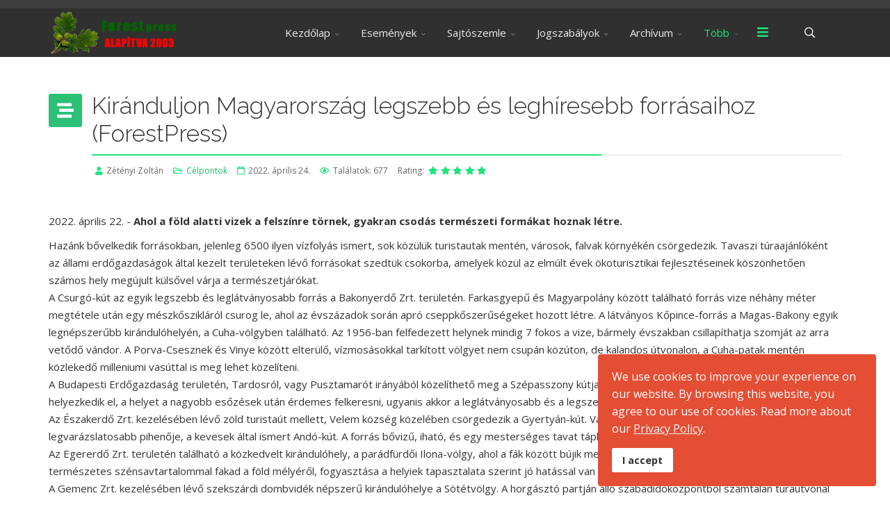

--- FILE ---
content_type: text/html; charset=utf-8
request_url: http://forestpress.hu/hu2/index.php/more/szabadido/kiranduloknak/celpontok/36985-kiranduljon-magyarorszag-legszebb-es-leghiresebb-forrasaihoz-forestpress
body_size: 13026
content:
<!DOCTYPE html>
<html prefix="og: http://ogp.me/ns#" xmlns="http://www.w3.org/1999/xhtml" xml:lang="hu-hu" lang="hu-hu" dir="ltr">
        <head>
        <meta http-equiv="X-UA-Compatible" content="IE=edge">
        <meta name="viewport" content="width=device-width, initial-scale=1">
                <!-- head -->
        <base href="http://forestpress.hu/hu2/index.php/more/szabadido/kiranduloknak/celpontok/36985-kiranduljon-magyarorszag-legszebb-es-leghiresebb-forrasaihoz-forestpress" />
	<meta http-equiv="content-type" content="text/html; charset=utf-8" />
	<meta name="author" content="Zétényi Zoltán" />
	<title>Kiránduljon Magyarország legszebb és leghíresebb forrásaihoz (ForestPress)</title>
	<link href="/hu2/templates/flex/images/favicon.ico" rel="shortcut icon" type="image/vnd.microsoft.icon" />
	<link href="http://forestpress.hu/hu2/index.php/component/search/?Itemid=744&amp;catid=112&amp;id=36985&amp;format=opensearch" rel="search" title="Keresés Forespress" type="application/opensearchdescription+xml" />
	<link href="https://cdn.jsdelivr.net/npm/simple-line-icons@2.4.1/css/simple-line-icons.css" rel="stylesheet" type="text/css" />
	<link href="/hu2/components/com_k2/css/k2.css?v=2.10.3&b=20200429" rel="stylesheet" type="text/css" />
	<link href="/hu2/components/com_jcomments/tpl/default/style.css?v=3002" rel="stylesheet" type="text/css" />
	<link href="//fonts.googleapis.com/css?family=Open+Sans:300,300italic,regular,italic,600,600italic,700,700italic,800,800italic&amp;subset=latin,latin-ext" rel="stylesheet" type="text/css" />
	<link href="//fonts.googleapis.com/css?family=Raleway:100,100italic,200,200italic,300,300italic,regular,italic,500,500italic,600,600italic,700,700italic,800,800italic,900,900italic&amp;subset=latin" rel="stylesheet" type="text/css" />
	<link href="/hu2/templates/flex/css/bootstrap.min.css" rel="stylesheet" type="text/css" />
	<link href="/hu2/templates/flex/css/font-awesome.min.css" rel="stylesheet" type="text/css" />
	<link href="/hu2/templates/flex/css/fa-v4-shims.css" rel="stylesheet" type="text/css" />
	<link href="/hu2/templates/flex/css/legacy.css" rel="stylesheet" type="text/css" />
	<link href="/hu2/templates/flex/css/template.css" rel="stylesheet" type="text/css" />
	<link href="/hu2/templates/flex/css/presets/preset5.css" rel="stylesheet" type="text/css" class="preset" />
	<link href="/hu2/plugins/system/spcookieconsent/assets/css/style.css" rel="stylesheet" type="text/css" />
	<style type="text/css">
body.site {background-color:#ffffff;}body{font-family:Open Sans, sans-serif; font-size:15px; font-weight:normal; }h1{font-family:Raleway, sans-serif; font-size:40px; font-weight:200; }h2{font-family:Raleway, sans-serif; font-size:33px; font-weight:300; }h3{font-family:Raleway, sans-serif; font-size:27px; font-weight:normal; }h4{font-family:Raleway, sans-serif; font-size:23px; font-weight:normal; }h5{font-family:Raleway, sans-serif; font-size:20px; font-weight:500; }h6{font-family:Raleway, sans-serif; font-size:17px; font-weight:600; }.sp-megamenu-parent{font-family:Open Sans, sans-serif; font-size:15px; font-weight:normal; }#sp-top-bar{ background-color:#3d3d3d;color:#d4d4d4;padding:5px 0 4px; }#sp-top-bar a{color:#b3b3b3;}#sp-top-bar a:hover{color:#d1d1d1;}#sp-header{ background-color:#303030;color:#f0f0f0; }#sp-header a{color:#ededed;}#sp-header a:hover{color:#ffffff;}#sp-footer{ background-color:#363839;color:#b0b0b0; }#sp-footer a{color:#d6d6d6;}#sp-footer a:hover{color:#f0f0f0;}.offcanvas-menu{}.offcanvas-menu ul li a{color: }.offcanvas-menu .offcanvas-inner .search input.inputbox{border-color: }#sp-header .top-search-wrapper .icon-top-wrapper,#sp-header .top-search-wrapper .icon-top-wrapper >i:before,.sp-megamenu-wrapper > .sp-megamenu-parent >li >a,.sp-megamenu-wrapper #offcanvas-toggler,#sp-header .modal-login-wrapper span,#sp-header .ap-my-account i.pe-7s-user,#sp-header .ap-my-account .info-text,#sp-header .mod-languages,#sp-header .logo,#cart-menu,#cd-menu-trigger,.cd-cart,.cd-cart > i{height:70px;line-height:70px;}.total_products{top:calc(70px / 2 - 22px);}#sp-header,.transparent-wrapper{height:70px;}.transparent,.sticky-top{}#sp-header #sp-menu .sp-megamenu-parent >li >a,#sp-header #sp-menu .sp-megamenu-parent li .sp-dropdown >li >a,#sp-header .top-search-wrapper .icon-top-wrapper i,#sp-header #cd-menu-trigger i,#sp-header .cd-cart i,#sp-header .top-search-wrapper{}#sp-header #sp-menu .sp-dropdown .sp-dropdown-inner{}#sp-header #sp-menu .sp-dropdown .sp-dropdown-inner li.sp-menu-item >a,#sp-header #sp-menu .sp-dropdown .sp-dropdown-inner li.sp-menu-item.separator >a,#sp-header #sp-menu .sp-dropdown .sp-dropdown-inner li.sp-menu-item.separator >a:hover,#sp-header .sp-module-content ul li a,#sp-header .vm-menu .vm-title{}.sticky .logo,.sticky #cart-menu,.sticky #cd-menu-trigger,.sticky .cd-cart,.sticky .cd-cart >i,.sticky .menu-is-open >i,#sp-header.sticky .modal-login-wrapper span,#sp-header.sticky .ap-my-account i.pe-7s-user,#sp-header.sticky .ap-my-account .info-text,#sp-header.sticky .mod-languages,#sp-header.sticky .top-search-wrapper .icon-top-wrapper,#sp-header.sticky .top-search-wrapper .icon-top-wrapper >i:before,.sticky .sp-megamenu-wrapper > .sp-megamenu-parent >li >a,.sticky .sp-megamenu-wrapper #offcanvas-toggler,.sticky #sp-logo a.logo{ height:70px;line-height:70px; } .sticky .total_products{top: calc(70px / 2 - 22px);} .sticky .sticky__wrapper{background:#69a42f; height:70px; -webkit-animation-name:fade-in-down;animation-name:fade-in-down;}.sticky .sticky__wrapper .sp-sticky-logo {height:70px;}.sticky.onepage .sticky__wrapper,.sticky.white .sticky__wrapper,.sticky.transparent .sticky__wrapper{background:#69a42f;} #sp-header.sticky #sp-menu .sp-megamenu-wrapper .sp-megamenu-parent >li >a,#sp-header.sticky .top-search-wrapper,#sp-header.sticky .top-search-wrapper .icon-top-wrapper i,#sp-header.sticky #cd-menu-trigger i,#sp-header.sticky .cd-cart i{;}#sp-header.sticky #sp-menu .sp-megamenu-wrapper .sp-megamenu-parent >li.active>a,#sp-header.sticky #sp-menu .sp-megamenu-wrapper .sp-megamenu-parent >li.current-item>a,#sp-header.sticky #sp-menu .sp-megamenu-wrapper .sp-megamenu-parent >li.sp-has-child.active>a,.sticky #offcanvas-toggler >i,.sticky #offcanvas-toggler >i:hover{color:;} #sp-cookie-consent {background-color: #e34e35; color: #ffffff; }#sp-cookie-consent a, #sp-cookie-consent a:hover, #sp-cookie-consent a:focus, #sp-cookie-consent a:active {color: #f5f5f5; }#sp-cookie-consent .sp-cookie-allow {background-color: #ffffff; color: #333333;}#sp-cookie-consent .sp-cookie-allow:hover, #sp-cookie-consent .sp-cookie-allow:active, #sp-cookie-consent .sp-cookie-allow:focus {color: #333333;}
	</style>
	<script src="/hu2/media/jui/js/jquery.min.js?6766840c9603ac694c635347b6303c7f" type="text/javascript"></script>
	<script src="/hu2/media/jui/js/jquery-noconflict.js?6766840c9603ac694c635347b6303c7f" type="text/javascript"></script>
	<script src="/hu2/media/jui/js/jquery-migrate.min.js?6766840c9603ac694c635347b6303c7f" type="text/javascript"></script>
	<script src="/hu2/media/k2/assets/js/k2.frontend.js?v=2.10.3&b=20200429&sitepath=/hu2/" type="text/javascript"></script>
	<script src="/hu2/templates/flex/js/bootstrap.min.js" type="text/javascript"></script>
	<script src="/hu2/templates/flex/js/SmoothScroll-1.4.9.js" type="text/javascript"></script>
	<script src="/hu2/templates/flex/js/jquery.easing.min.js" type="text/javascript"></script>
	<script src="/hu2/templates/flex/js/main.js" type="text/javascript"></script>
	<script src="/hu2/plugins/system/spcookieconsent/assets/js/script.js" type="text/javascript"></script>
	<script type="text/javascript">
var sp_preloader = "1";var sp_offanimation = "default";var stickyHeaderVar = "1";var stickyHeaderAppearPoint = 250;
	</script>
	<meta property="og:url" content="http://forestpress.hu/hu2/index.php/more/szabadido/kiranduloknak/celpontok/36985-kiranduljon-magyarorszag-legszebb-es-leghiresebb-forrasaihoz-forestpress" />
	<meta property="og:type" content="article" />
	<meta property="og:title" content="Kiránduljon Magyarország legszebb és leghíresebb forrásaihoz (ForestPress)" />
	<meta property="og:description" content="2022. április 22. - Ahol a föld alatti vizek a felszínre törnek, gyakran csodás természeti formákat hoznak létre." />

                    </head>
    <body class="site com-content view-article no-layout no-task itemid-744 hu-hu ltr sticky-header layout-fluid off-canvas-menu-init">
    
    	        <div class="body-wrapper off-canvas-menu-wrap">
            <div class="body-innerwrapper body_innerwrapper_overflow">
    			<div class="sp-pre-loader"><div class="sp-loader-circle"></div></div><section id="sp-top-bar"><div class="container"><div class="row"><div id="sp-top1" class="col-xs-12 col-sm-6 col-md-4"><div class="sp-column mobile-centered"></div></div><div id="sp-top2" class="col-xs-12 col-sm-6 col-md-8"><div class="sp-column pull-right mobile-centered"></div></div></div></div></section><header id="sp-header" class="flex"><div class="container"><div class="row"><div id="sp-logo" class="col-xs-10 col-sm-10 col-md-3"><div class="sp-column"><a class="logo" href="/hu2/"><img class="sp-default-logo hidden-xs has-sticky-logo" src="/hu2/images/banners/logo_hu2.png" alt="Forespress"><img class="sp-sticky-logo hidden-xs" src="/hu2/images/headers/Headers-images/logo_hu2.png" alt="Forespress"><img class="sp-default-logo visible-xs-block has-sticky-logo" src="/hu2/images/banners/logo_hu2.png" alt="Forespress"></a></div></div><div id="sp-menu" class="col-xs-1 col-sm-1 col-md-8"><div class="sp-column">			<div class="sp-megamenu-wrapper">
				<a id="offcanvas-toggler" href="#" aria-label="Menu"><i class="fas fa-bars" aria-hidden="true" title="Menu"></i></a>
				<ul class="sp-megamenu-parent menu-fade-down-fade-up hidden-sm hidden-xs"><li class="sp-menu-item sp-has-child"><a  href="/hu2/index.php"  >Kezdőlap</a><div class="sp-dropdown sp-dropdown-main sp-menu-right" style="width: 240px;"><div class="sp-dropdown-inner"><ul class="sp-dropdown-items"><li class="sp-menu-item"><a  href="/hu2/index.php/home/dzsungel"  >Dzsungel</a></li><li class="sp-menu-item"><a  href="/hu2/index.php/home/contact-form"  >Írjon nekünk</a></li><li class="sp-menu-item"><a  href="/hu2/index.php/home/impressum"  >Impresszum</a></li><li class="sp-menu-item"><a  href="/hu2/index.php/home/sajtoszoba"  >Sajtószoba</a></li><li class="sp-menu-item"><a  href="/hu2/index.php/home/allati"  >Állati</a></li><li class="sp-menu-item"><a  href="/hu2/index.php/home/hangtar"  >Hangtár</a></li><li class="sp-menu-item"><a  href="/hu2/index.php/home/korlatozasok"  >Korlátozások</a></li><li class="sp-menu-item"><a  href="/hu2/index.php/home/kutya"  >Kutya</a></li><li class="sp-menu-item"><a  href="/hu2/index.php/home/nem-fatermek"  >Nem fatermék</a></li><li class="sp-menu-item"><a  href="/hu2/index.php/home/videotar"  >Videótár</a></li></ul></div></div></li><li class="sp-menu-item sp-has-child"><a  href="javascript:void(0);"  >Események</a><div class="sp-dropdown sp-dropdown-main sp-menu-right" style="width: 240px;"><div class="sp-dropdown-inner"><ul class="sp-dropdown-items"><li class="sp-menu-item"><a  href="/hu2/index.php/esemeny/esemenyek"  >Események</a></li><li class="sp-menu-item"><a  href="/hu2/index.php/esemeny/header-adspace"  >Kisvasutak napjai</a></li><li class="sp-menu-item"><a  href="/hu2/index.php/esemeny/kronika"  >Krónika</a></li><li class="sp-menu-item"><a  href="/hu2/index.php/esemeny/nemzeti-parkok-programjai"  >Nemzeti Parkok programjai </a></li><li class="sp-menu-item"><a  href="/hu2/index.php/esemeny/sport"  >Sport</a></li><li class="sp-menu-item"><a  href="/hu2/index.php/esemeny/vadasznapok"  >Vadásznapok</a></li></ul></div></div></li><li class="sp-menu-item sp-has-child"><a  href="javascript:void(0);"  >Sajtószemle</a><div class="sp-dropdown sp-dropdown-main sp-menu-right" style="width: 240px;"><div class="sp-dropdown-inner"><ul class="sp-dropdown-items"><li class="sp-menu-item"><a  href="/hu2/index.php/sajtoszemle/napilapok-mod"  >Napilapok</a></li><li class="sp-menu-item"><a  href="/hu2/index.php/sajtoszemle/hetilapok"  >Hetilapok</a></li><li class="sp-menu-item"><a  href="/hu2/index.php/sajtoszemle/havilapok"  >Havilapok</a></li><li class="sp-menu-item sp-has-child"><a  href="/hu2/index.php/sajtoszemle/televizio"  >Televízió</a><div class="sp-dropdown sp-dropdown-sub sp-menu-right" style="width: 240px;"><div class="sp-dropdown-inner"><ul class="sp-dropdown-items"><li class="sp-menu-item"><a  href="/hu2/index.php/sajtoszemle/televizio/videok"  >Videók</a></li></ul></div></div></li><li class="sp-menu-item sp-has-child"><a  href="/hu2/index.php/sajtoszemle/radio"  >Rádió</a><div class="sp-dropdown sp-dropdown-sub sp-menu-right" style="width: 240px;"><div class="sp-dropdown-inner"><ul class="sp-dropdown-items"><li class="sp-menu-item"><a  href="/hu2/index.php/sajtoszemle/radio/felvetelek"  >Felvételek</a></li><li class="sp-menu-item"><a  href="/hu2/index.php/sajtoszemle/radio/az-erdo-hangjai"  >Az erdő hangjai</a></li></ul></div></div></li><li class="sp-menu-item"><a  href="/hu2/index.php/sajtoszemle/hirportalok"  >Hírportálok</a></li></ul></div></div></li><li class="sp-menu-item sp-has-child separator"><a  href="javascript:void(0);"  >Jogszabályok</a><div class="sp-dropdown sp-dropdown-main sp-menu-center" style="width: 240px;left: -120px;"><div class="sp-dropdown-inner"><ul class="sp-dropdown-items"><li class="sp-menu-item"><a  href="/hu2/index.php/jogszabalyok/jogszabaly-erdeszet"  >Erdészet</a></li><li class="sp-menu-item"><a  href="/hu2/index.php/jogszabalyok/termeszetvedelem"  >Természetvédelem</a></li><li class="sp-menu-item"><a  href="/hu2/index.php/jogszabalyok/vadaszat"  >Vadászat</a></li></ul></div></div></li><li class="sp-menu-item sp-has-child separator"><a  href="javascript:void(0);"  >Archívum</a><div class="sp-dropdown sp-dropdown-main sp-menu-center" style="width: 240px;left: -120px;"><div class="sp-dropdown-inner"><ul class="sp-dropdown-items"><li class="sp-menu-item"><a  href="/hu2/index.php/archivum/magyarorszag-erdoallomanyai"  >Magyarország erdőállományai</a></li><li class="sp-menu-item sp-has-child"><a  href="javascript:void(0);"  >Dokumentumok</a><div class="sp-dropdown sp-dropdown-sub sp-menu-right" style="width: 240px;"><div class="sp-dropdown-inner"><ul class="sp-dropdown-items"><li class="sp-menu-item"><a  href="/hu2/index.php/archivum/dokumentumok/archivum-erdeszet"  >Erdészet</a></li><li class="sp-menu-item"><a  href="/hu2/index.php/archivum/dokumentumok/archivum-faipar"  >Faipar</a></li><li class="sp-menu-item"><a  href="/hu2/index.php/archivum/dokumentumok/archivum-termeszetvedelem"  >Természetvédelem</a></li></ul></div></div></li><li class="sp-menu-item"><a  href="/hu2/index.php/archivum/archivum-vadaszat"  >Vadászat</a></li><li class="sp-menu-item"><a  href="/hu2/index.php/archivum/archivum-kiadvanyok"  >Kiadványok</a></li><li class="sp-menu-item sp-has-child"><a  href="javascript:void(0);"  >Sajtó</a><div class="sp-dropdown sp-dropdown-sub sp-menu-right" style="width: 240px;"><div class="sp-dropdown-inner"><ul class="sp-dropdown-items"><li class="sp-menu-item sp-has-child"><a  href="javascript:void(0);"  >1994</a><div class="sp-dropdown sp-dropdown-sub sp-menu-right" style="width: 240px;"><div class="sp-dropdown-inner"><ul class="sp-dropdown-items"><li class="sp-menu-item"><a  href="/hu2/index.php/archivum/archivum-sajto/archivum-sajto-1994/archivum-sajto-1994-hetilapok"  >Hetilapok</a></li></ul></div></div></li><li class="sp-menu-item sp-has-child"><a  href="javascript:void(0);"  >1995</a><div class="sp-dropdown sp-dropdown-sub sp-menu-right" style="width: 240px;"><div class="sp-dropdown-inner"><ul class="sp-dropdown-items"><li class="sp-menu-item"><a  href="/hu2/index.php/archivum/archivum-sajto/archivum-sajto-1995/archivum-sajto-1995-hetilapok"  >Hetilapok</a></li></ul></div></div></li><li class="sp-menu-item sp-has-child"><a  href="javascript:void(0);"  >1996</a><div class="sp-dropdown sp-dropdown-sub sp-menu-right" style="width: 240px;"><div class="sp-dropdown-inner"><ul class="sp-dropdown-items"><li class="sp-menu-item"><a  href="/hu2/index.php/archivum/archivum-sajto/archivum-sajto-1996/archivum-sajto-1996-napilapok"  >Napilapok</a></li></ul></div></div></li><li class="sp-menu-item sp-has-child"><a  href="javascript:void(0);"  >1997</a><div class="sp-dropdown sp-dropdown-sub sp-menu-right" style="width: 240px;"><div class="sp-dropdown-inner"><ul class="sp-dropdown-items"><li class="sp-menu-item"><a  href="/hu2/index.php/archivum/archivum-sajto/archivum-sajto-1997/archivum-sajto-1997-havilapok"  >Havilapok</a></li></ul></div></div></li><li class="sp-menu-item sp-has-child"><a  href="javascript:void(0);"  >1998</a><div class="sp-dropdown sp-dropdown-sub sp-menu-right" style="width: 240px;"><div class="sp-dropdown-inner"><ul class="sp-dropdown-items"><li class="sp-menu-item"><a  href="/hu2/index.php/archivum/archivum-sajto/archivum-sajto-1998/archivum-sajto-1998-napilapok"  >Napilapok</a></li></ul></div></div></li><li class="sp-menu-item sp-has-child"><a  href="javascript:void(0);"  >1999</a><div class="sp-dropdown sp-dropdown-sub sp-menu-right" style="width: 240px;"><div class="sp-dropdown-inner"><ul class="sp-dropdown-items"><li class="sp-menu-item"><a  href="/hu2/index.php/archivum/archivum-sajto/archivum-sajto-1999/archivum-sajto-1999-napilapok"  >Napilapok</a></li><li class="sp-menu-item"><a  href="/hu2/index.php/archivum/archivum-sajto/archivum-sajto-1999/archivum-sajto-1999-hetilapok"  >Hetilapok</a></li></ul></div></div></li><li class="sp-menu-item sp-has-child"><a  href="javascript:void(0);"  >2000</a><div class="sp-dropdown sp-dropdown-sub sp-menu-right" style="width: 240px;"><div class="sp-dropdown-inner"><ul class="sp-dropdown-items"><li class="sp-menu-item"><a  href="/hu2/index.php/archivum/archivum-sajto/archivum-sajto-2000/archivum-sajto-2000-napilapok"  >Napilapok</a></li><li class="sp-menu-item"><a  href="/hu2/index.php/archivum/archivum-sajto/archivum-sajto-2000/archivum-sajto-2000-hetilapok"  >Hetilapok</a></li></ul></div></div></li><li class="sp-menu-item sp-has-child"><a  href="javascript:void(0);"  >2001</a><div class="sp-dropdown sp-dropdown-sub sp-menu-right" style="width: 240px;"><div class="sp-dropdown-inner"><ul class="sp-dropdown-items"><li class="sp-menu-item"><a  href="/hu2/index.php/archivum/archivum-sajto/archivum-sajto-2001/archivum-sajto-2001-napilapok"  >Napilapok</a></li><li class="sp-menu-item"><a  href="/hu2/index.php/archivum/archivum-sajto/archivum-sajto-2001/archivum-sajto-2001-hetilapok"  >Hetilapok</a></li><li class="sp-menu-item"><a  href="/hu2/index.php/archivum/archivum-sajto/archivum-sajto-2001/archivum-sajto-2001-havilapok"  >Havilapok</a></li><li class="sp-menu-item"><a  href="/hu2/index.php/archivum/archivum-sajto/archivum-sajto-2001/archivum-sajto-2001-elektronikus"  >Elektronikus</a></li></ul></div></div></li><li class="sp-menu-item sp-has-child"><a  href="javascript:void(0);"  >2002</a><div class="sp-dropdown sp-dropdown-sub sp-menu-right" style="width: 240px;"><div class="sp-dropdown-inner"><ul class="sp-dropdown-items"><li class="sp-menu-item"><a  href="/hu2/index.php/archivum/archivum-sajto/archivum-sajto-2002/archivum-sajto-2002-napilapok"  >Napilapok</a></li><li class="sp-menu-item"><a  href="/hu2/index.php/archivum/archivum-sajto/archivum-sajto-2002/archivum-sajto-2002-hetilapok"  >Hetilapok</a></li></ul></div></div></li><li class="sp-menu-item sp-has-child"><a  href="javascript:void(0);"  >2003</a><div class="sp-dropdown sp-dropdown-sub sp-menu-right" style="width: 240px;"><div class="sp-dropdown-inner"><ul class="sp-dropdown-items"><li class="sp-menu-item"><a  href="/hu2/index.php/archivum/archivum-sajto/archivum-sajto-2003/archivum-sajto-2003-napilapok"  >Napilapok</a></li><li class="sp-menu-item"><a  href="/hu2/index.php/archivum/archivum-sajto/archivum-sajto-2003/archivum-sajto-2003-havilapok"  >Havilapok</a></li></ul></div></div></li></ul></div></div></li></ul></div></div></li><li class="sp-menu-item sp-has-child active"><a  href="javascript:void(0);"  >Több</a><div class="sp-dropdown sp-dropdown-main sp-menu-right" style="width: 240px;"><div class="sp-dropdown-inner"><ul class="sp-dropdown-items"><li class="sp-menu-item sp-has-child"><a  href="/hu2/index.php/more/erdekessegek"  >Érdekességek</a><div class="sp-dropdown sp-dropdown-sub sp-menu-right" style="width: 240px;left: -240px;"><div class="sp-dropdown-inner"><ul class="sp-dropdown-items"><li class="sp-menu-item"><a  href="/hu2/index.php/more/erdekessegek/ki-kicsoda"  >Ki kicsoda</a></li><li class="sp-menu-item"><a  href="/hu2/index.php/more/erdekessegek/ev-faja"  >Év fája</a></li><li class="sp-menu-item"><a  href="/hu2/index.php/more/erdekessegek/muzeumok"  >Múzeumok</a></li><li class="sp-menu-item sp-has-child"><a  href="javascript:void(0);"  >Kutatás</a><div class="sp-dropdown sp-dropdown-sub sp-menu-right" style="width: 240px;left: -240px;"><div class="sp-dropdown-inner"><ul class="sp-dropdown-items"><li class="sp-menu-item"><a  href="/hu2/index.php/more/erdekessegek/erdekessegek-kutatas/erdekessegek-kutatas-erdeszet"  >Erdészet</a></li><li class="sp-menu-item"><a  href="/hu2/index.php/more/erdekessegek/erdekessegek-kutatas/erdekessegek-kutatas-vadaszat"  >Vadászat</a></li><li class="sp-menu-item"><a  href="/hu2/index.php/more/erdekessegek/erdekessegek-kutatas/erdekessegek-kutatas-faipar"  >Faipar</a></li><li class="sp-menu-item"><a  href="/hu2/index.php/more/erdekessegek/erdekessegek-kutatas/erdekessegek-kutatas-termeszetvedelem"  >Természetvédelem</a></li></ul></div></div></li></ul></div></div></li><li class="sp-menu-item sp-has-child"><a  href="javascript:void(0);"  >Erdei Iskolák</a><div class="sp-dropdown sp-dropdown-sub sp-menu-right" style="width: 240px;left: -240px;"><div class="sp-dropdown-inner"><ul class="sp-dropdown-items"><li class="sp-menu-item"><a  href="/hu2/index.php/more/erdei-iskolak/erdei-iskolak-alfold"  >Alföld</a></li><li class="sp-menu-item"><a  href="/hu2/index.php/more/erdei-iskolak/erdei-iskolak-dokumentumok"  >Dokumentumok</a></li><li class="sp-menu-item"><a  href="/hu2/index.php/more/erdei-iskolak/erdei-iskolak-dunantul"  >Dunántúl</a></li><li class="sp-menu-item"><a  href="/hu2/index.php/more/erdei-iskolak/erdei-iskolak-eszaki-kozephegyseg"  >Északi-középhegység</a></li><li class="sp-menu-item"><a  href="/hu2/index.php/more/erdei-iskolak/erdei-iskolak-kiadvanyok"  >Kiadványok</a></li><li class="sp-menu-item"><a  href="/hu2/index.php/more/erdei-iskolak/erdei-iskolak-rendezvenyek"  >Rendezvények</a></li></ul></div></div></li><li class="sp-menu-item sp-has-child"><a  href="javascript:void(0);"  >Erdei vasutak</a><div class="sp-dropdown sp-dropdown-sub sp-menu-right" style="width: 240px;left: -240px;"><div class="sp-dropdown-inner"><ul class="sp-dropdown-items"><li class="sp-menu-item"><a  href="/hu2/index.php/more/erdei-vasutak/erdei-vasutak-dokumentumok"  >Dokumentumok</a></li><li class="sp-menu-item"><a  href="/hu2/index.php/more/erdei-vasutak/hataron-tuli-erdei-vasutak"  >Határon túli erdei vasutak</a></li><li class="sp-menu-item"><a  href="/hu2/index.php/more/erdei-vasutak/hazai-erdei-vasutak"  >Hazai erdei vasutak</a></li><li class="sp-menu-item"><a  href="/hu2/index.php/more/erdei-vasutak/erdei-vasutak-kiadvanyok"  >Kiadványok</a></li><li class="sp-menu-item"><a  href="/hu2/index.php/more/erdei-vasutak/menetrend"  >Menetrend</a></li><li class="sp-menu-item"><a  href="/hu2/index.php/more/erdei-vasutak/erdei-vasutak-rendezvenyek"  >Rendezvények</a></li></ul></div></div></li><li class="sp-menu-item sp-has-child active"><a  href="javascript:void(0);"  >Szabadidő</a><div class="sp-dropdown sp-dropdown-sub sp-menu-right" style="width: 240px;left: -240px;"><div class="sp-dropdown-inner"><ul class="sp-dropdown-items"><li class="sp-menu-item sp-has-child"><a  href="javascript:void(0);"  >Művészet</a><div class="sp-dropdown sp-dropdown-sub sp-menu-right" style="width: 240px;left: -240px;"><div class="sp-dropdown-inner"><ul class="sp-dropdown-items"><li class="sp-menu-item"><a  href="/hu2/index.php/more/szabadido/muveszet/kepzomuveszet"  >Képzőművészet</a></li><li class="sp-menu-item"><a  href="/hu2/index.php/more/szabadido/muveszet/foto-film"  >Fotó, film</a></li><li class="sp-menu-item sp-has-child"><a  href="javascript:void(0);"  >Próza</a><div class="sp-dropdown sp-dropdown-sub sp-menu-right" style="width: 240px;"><div class="sp-dropdown-inner"><ul class="sp-dropdown-items"><li class="sp-menu-item"><a  href="/hu2/index.php/more/szabadido/muveszet/proza/aponyus"  >Aponyus</a></li><li class="sp-menu-item"><a  href="/hu2/index.php/more/szabadido/muveszet/proza/fekete-istvan"  >Fekete István</a></li><li class="sp-menu-item"><a  href="/hu2/index.php/more/szabadido/muveszet/proza/sylvester-lajos"  >Sylvester Lajos</a></li><li class="sp-menu-item"><a  href="/hu2/index.php/more/szabadido/muveszet/proza/egyeb"  >Egyéb</a></li></ul></div></div></li><li class="sp-menu-item sp-has-child"><a  href="javascript:void(0);"  >Vers</a><div class="sp-dropdown sp-dropdown-sub sp-menu-right" style="width: 240px;"><div class="sp-dropdown-inner"><ul class="sp-dropdown-items"><li class="sp-menu-item"><a  href="/hu2/index.php/more/szabadido/muveszet/vers/aprily-lajos"  >Áprily Lajos</a></li><li class="sp-menu-item"><a  href="/hu2/index.php/more/szabadido/muveszet/vers/jozsef-attila"  >József Attila</a></li><li class="sp-menu-item"><a  href="/hu2/index.php/more/szabadido/muveszet/vers/szabo-lorinc"  >Szabó Lőrinc</a></li><li class="sp-menu-item"><a  href="/hu2/index.php/more/szabadido/muveszet/vers/remenyik-sandor"  >Reményik Sándor</a></li><li class="sp-menu-item"><a  href="/hu2/index.php/more/szabadido/muveszet/vers/winkler-andras"  >Winkler András</a></li><li class="sp-menu-item"><a  href="/hu2/index.php/more/szabadido/muveszet/vers/vaci-mihaly"  >Váci Mihály</a></li></ul></div></div></li></ul></div></div></li><li class="sp-menu-item sp-has-child"><a  href="javascript:void(0);"  >Gyerekeknek</a><div class="sp-dropdown sp-dropdown-sub sp-menu-right" style="width: 240px;left: -240px;"><div class="sp-dropdown-inner"><ul class="sp-dropdown-items"><li class="sp-menu-item sp-has-child"><a  href="javascript:void(0);"  >Rendezvények</a><div class="sp-dropdown sp-dropdown-sub sp-menu-right" style="width: 240px;"><div class="sp-dropdown-inner"><ul class="sp-dropdown-items"><li class="sp-menu-item"><a  href="/hu2/index.php/more/szabadido/gyerekeknek/gyerekeknek-rendezvenyek/gyerekeknek-rendezvenyek-dokumentumok"  >Dokumentumok</a></li></ul></div></div></li><li class="sp-menu-item"><a  href="/hu2/index.php/more/szabadido/gyerekeknek/konyvek"  >Könyvek</a></li><li class="sp-menu-item"><a  href="/hu2/index.php/more/szabadido/gyerekeknek/csinald-magad"  >Csináld magad</a></li><li class="sp-menu-item"><a  href="/hu2/index.php/more/szabadido/gyerekeknek/mesek"  >Mesék</a></li><li class="sp-menu-item"><a  href="/hu2/index.php/more/szabadido/gyerekeknek/kiallitas"  >Kiállítás</a></li><li class="sp-menu-item"><a  href="/hu2/index.php/more/szabadido/gyerekeknek/galeria"  >Galéria</a></li></ul></div></div></li><li class="sp-menu-item sp-has-child active"><a  href="javascript:void(0);"  >Kirándulóknak</a><div class="sp-dropdown sp-dropdown-sub sp-menu-right" style="width: 240px;left: -240px;"><div class="sp-dropdown-inner"><ul class="sp-dropdown-items"><li class="sp-menu-item"><a  href="/hu2/index.php/more/szabadido/kiranduloknak/kiranduloknak-rendezvenyek"  >Rendezvények</a></li><li class="sp-menu-item"><a  href="/hu2/index.php/more/szabadido/kiranduloknak/kiadvanyok"  >Kiadványok</a></li><li class="sp-menu-item"><a  href="/hu2/index.php/more/szabadido/kiranduloknak/tanosvenyek"  >Tanösvények</a></li><li class="sp-menu-item current-item active"><a  href="/hu2/index.php/more/szabadido/kiranduloknak/celpontok"  >Célpontok</a></li><li class="sp-menu-item"><a  href="/hu2/index.php/more/szabadido/kiranduloknak/erdei-emlekhelyek"  >Erdei emlékhelyek</a></li></ul></div></div></li><li class="sp-menu-item sp-has-child"><a  href="javascript:void(0);"  >Jó tudni</a><div class="sp-dropdown sp-dropdown-sub sp-menu-right" style="width: 240px;left: -240px;"><div class="sp-dropdown-inner"><ul class="sp-dropdown-items"><li class="sp-menu-item"><a  href="/hu2/index.php/more/szabadido/jo-tudni/allati"  >Állati</a></li><li class="sp-menu-item"><a  href="/hu2/index.php/more/szabadido/jo-tudni/gombak"  >Gombák</a></li><li class="sp-menu-item"><a  href="/hu2/index.php/more/szabadido/jo-tudni/izeltlabuak"  >Ízeltlábúak</a></li><li class="sp-menu-item"><a  href="/hu2/index.php/more/szabadido/jo-tudni/jo-tudni-kutya"  >Kutya</a></li><li class="sp-menu-item"><a  href="/hu2/index.php/more/szabadido/jo-tudni/lagyszaruak"  >Lágyszárúak</a></li></ul></div></div></li></ul></div></div></li><li class="sp-menu-item sp-has-child"><a  href="javascript:void(0);"  >Hagyomány</a><div class="sp-dropdown sp-dropdown-sub sp-menu-right" style="width: 240px;left: -240px;"><div class="sp-dropdown-inner"><ul class="sp-dropdown-items"><li class="sp-menu-item"><a  href="/hu2/index.php/more/hagyomany/eletut"  >Életút</a></li><li class="sp-menu-item"><a  href="/hu2/index.php/more/hagyomany/eletut-esemenyek"  >Események</a></li><li class="sp-menu-item"><a  href="/hu2/index.php/more/hagyomany/intezmenyek"  >Intézmények</a></li><li class="sp-menu-item"><a  href="/hu2/index.php/more/hagyomany/kapocs"  >Kapocs</a></li><li class="sp-menu-item"><a  href="/hu2/index.php/more/hagyomany/hagyomany-kiadvanyok"  >Kiadványok</a></li><li class="sp-menu-item"><a  href="/hu2/index.php/more/hagyomany/kulfold"  >Külföld</a></li><li class="sp-menu-item"><a  href="/hu2/index.php/more/hagyomany/tanarok"  >Tanárok</a></li><li class="sp-menu-item"><a  href="/hu2/index.php/more/hagyomany/vandorgyulesek"  >Vándorgyűlések</a></li><li class="sp-menu-item"><a  href="/hu2/index.php/more/hagyomany/varosok"  >Városok</a></li><li class="sp-menu-item"><a  href="/hu2/index.php/more/hagyomany/notaink"  >Nótáink</a></li></ul></div></div></li></ul></div></div></li></ul>			</div>
		</div></div><div id="sp-topsearch" class="col-xs-1 col-sm-1 col-md-1"><div class="sp-column"><div class="sp-module "><div class="sp-module-content">
<div style="display:inline-block;" class="top-search-wrapper">

	<div class="icon-top-wrapper">
		<!-- 
        <i class="fa fa-search search-open-icon" aria-hidden="true"></i>
		<i class="fa fa-times search-close-icon" aria-hidden="true"></i> 
        -->
        <i class="pe pe-7s-search search-open-icon" aria-hidden="true"></i>
		<i class="pe pe-7s-close search-close-icon" aria-hidden="true"></i>
	</div>

	<div class="row top-search-input-wrap" id="top-search-input-wrap">
		<div class="top-search-wrap">
			<div class="searchwrapper">
				<form action="/hu2/index.php/more/szabadido/kiranduloknak/celpontok" method="post">
					<div class="search">
						<div class="top-search-wrapper"><div class="sp_search_input"><input name="searchword" maxlength="200"  class="mod-search-searchword inputbox" type="text" size="20" value="Keresés..."  onblur="if (this.value=='') this.value='Keresés...';" onfocus="if (this.value=='Keresés...') this.value='';" /></div></div>						<input type="hidden" name="task" value="search" />
						<input type="hidden" name="option" value="com_search" />
						<input type="hidden" name="Itemid" value="744" />
					</div>
				</form>
			</div> <!-- /.searchwrapper -->
		</div> <!-- /.col-sm-6 -->
	</div> <!-- /.row -->
</div> <!-- /.top-search-wrapper -->	</div></div></div></div></div></div></header><section id="sp-page-title"><div class="row"><div id="sp-title" class="col-sm-12 col-md-12"><div class="sp-column"></div></div></div></section><section id="sp-main-body"><div class="container"><div class="row"><div id="sp-component" class="col-sm-12 col-md-12"><div class="sp-column "><div id="system-message-container">
	</div>
<article class="item item-page item-featured" itemscope itemtype="http://schema.org/Article">
	<meta itemprop="inLanguage" content="hu-HU" />
		        	<div class="entry-header has-post-format">
      
		                            					            <span class="post-format"><i class="fas fa-stream"></i></span>
                                    <h1 itemprop="headline">Kiránduljon Magyarország legszebb és leghíresebb forrásaihoz (ForestPress)</h1>             
            	<dl class="article-info">

		
			<dt class="article-info-term"></dt>	
				
							<dd class="createdby" itemprop="author" itemscope itemtype="http://schema.org/Person">
	<i class="fas fa-user"></i>
					<span itemprop="name" data-toggle="tooltip" title="Írta: ">Zétényi Zoltán</span>	</dd>			
			
							<dd class="category-name">
	<i class="far fa-folder-open"></i>
				<a href="/hu2/index.php/more/szabadido/kiranduloknak/celpontok" itemprop="genre" data-toggle="tooltip" title="Cikk-kategória">Célpontok</a>	</dd>			
			
							<dd class="published">
	<i class="far fa-calendar"></i>
	<time datetime="2022-04-24T00:56:51+00:00" itemprop="datePublished" data-toggle="tooltip" title="Közzététel dátuma">
		2022. április 24.	</time>
</dd>			
		
					
			
							<dd class="hits">
	<i class="far fa-eye"></i>
	<meta itemprop="interactionCount" content="UserPageVisits:677" />
	Találatok: 677</dd>					
			<dd class="post_rating" id="post_vote_36985">
		Rating: <div class="voting-symbol sp-rating">
			<span class="star active" data-number="5"></span><span class="star active" data-number="4"></span><span class="star active" data-number="3"></span><span class="star active" data-number="2"></span><span class="star active" data-number="1"></span>		</div>
		<span class="ajax-loader fas fa-spinner fa-spin"></span>
		<span class="voting-result">( 1 Rating )</span>
</dd>

	</dl>
  
          
	    </div>
    
	    	<div class="content_rating">
			<p class="unseen element-invisible" itemprop="aggregateRating" itemscope itemtype="https://schema.org/AggregateRating">
			Olvasóink értékelése:&#160;<span itemprop="ratingValue">5</span>&#160;/&#160;<span itemprop="bestRating">5</span>			<meta itemprop="ratingCount" content="1" />
			<meta itemprop="worstRating" content="1" />
		</p>
		<img src="/hu2/media/system/images/rating_star.png" alt="Csillag aktív" /><img src="/hu2/media/system/images/rating_star.png" alt="Csillag aktív" /><img src="/hu2/media/system/images/rating_star.png" alt="Csillag aktív" /><img src="/hu2/media/system/images/rating_star.png" alt="Csillag aktív" /><img src="/hu2/media/system/images/rating_star.png" alt="Csillag aktív" /></div>
<form method="post" action="http://forestpress.hu/hu2/index.php/more/szabadido/kiranduloknak/celpontok/36985-kiranduljon-magyarorszag-legszebb-es-leghiresebb-forrasaihoz-forestpress?hitcount=0" class="form-inline">
	<span class="content_vote">
		<label class="unseen element-invisible" for="content_vote_36985">Kérjük, értékelje</label>
		<select id="content_vote_36985" name="user_rating">
	<option value="1">1 &eacute;rt&eacute;kel&eacute;se</option>
	<option value="2">2 &eacute;rt&eacute;kel&eacute;se</option>
	<option value="3">3 &eacute;rt&eacute;kel&eacute;se</option>
	<option value="4">4 &eacute;rt&eacute;kel&eacute;se</option>
	<option value="5" selected="selected">5 &eacute;rt&eacute;kel&eacute;se</option>
</select>
		&#160;<input class="btn btn-mini" type="submit" name="submit_vote" value="Értékelés" />
		<input type="hidden" name="task" value="article.vote" />
		<input type="hidden" name="hitcount" value="0" />
		<input type="hidden" name="url" value="http://forestpress.hu/hu2/index.php/more/szabadido/kiranduloknak/celpontok/36985-kiranduljon-magyarorszag-legszebb-es-leghiresebb-forrasaihoz-forestpress?hitcount=0" />
		<input type="hidden" name="0f5894353cd81ca2cef72825947b9c55" value="1" />	</span>
</form>
				
			<div itemprop="articleBody">
		<p><br />2022. április 22. - <strong>Ahol a föld alatti vizek a felszínre törnek, gyakran csodás természeti formákat hoznak létre.</strong> </p>
 
<p>Hazánk bővelkedik forrásokban, jelenleg 6500 ilyen vízfolyás ismert, sok közülük turistautak mentén, városok, falvak környékén csörgedezik. Tavaszi túraajánlóként az állami erdőgazdaságok által kezelt területeken lévő forrásokat szedtük csokorba, amelyek közül az elmúlt évek ökoturisztikai fejlesztéseinek köszönhetően számos hely megújult külsővel várja a természetjárókat. <br />A Csurgó-kút az egyik legszebb és leglátványosabb forrás a Bakonyerdő Zrt. területén. Farkasgyepű és Magyarpolány között található forrás vize néhány méter megtétele után egy mészkőszikláról csurog le, ahol az évszázadok során apró cseppkőszerűségeket hozott létre. A látványos Kőpince-forrás a Magas-Bakony egyik legnépszerűbb kirándulóhelyén, a Cuha-völgyben található. Az 1956-ban felfedezett helynek mindig 7 fokos a vize, bármely évszakban csillapíthatja szomját az arra vetődő vándor. A Porva-Csesznek és Vinye között elterülő, vízmosásokkal tarkított völgyet nem csupán közúton, de kalandos útvonalon, a Cuha-patak mentén közlekedő milleniumi vasúttal is meg lehet közelíteni.<br />A Budapesti Erdőgazdaság területén, Tardosról, vagy Pusztamarót irányából közelíthető meg a Szépasszony kútja. Az időszakos forrás a fák takarásában helyezkedik el, a helyet a nagyobb esőzések után érdemes felkeresni, ugyanis akkor a leglátványosabb és a legszebb. <br />Az Északerdő Zrt. kezelésében lévő zöld turistaút mellett, Velem község közelében csörgedezik a Gyertyán-kút. Varbó közelében bújik meg a Bükk egyik legvarázslatosabb pihenője, a kevesek által ismert Andó-kút. A forrás bővizű, iható, és egy mesterséges tavat táplál, melyen egy kis sziget is található.  <br />Az Egererdő Zrt. területén található a közkedvelt kirándulóhely, a parádfürdői Ilona-völgy, ahol a fák között bújik meg a Szent István csevice-kút. A forrás vize természetes szénsavtartalommal fakad a föld mélyéről, fogyasztása a helyiek tapasztalata szerint jó hatással van az emésztésre. <br />A Gemenc Zrt. kezelésében lévő szekszárdi dombvidék népszerű kirándulóhelye a Sötétvölgy. A horgásztó partján álló szabadidőközpontból számtalan túraútvonal indul a mély patakvölgyekkel szabdalt dombok közé. A pihenőhelyen kopjafa őrzi a tolna-megyei turisták, természetvédők, erdészek emlékét. Innen egy romantikus fahíd vezet a Fekete-kúthoz, amely kissé távolabb van a legnépszerűbb útvonalaktól, de ettől függetlenül érdemes felkeresni. <br />A Pannonhalmi Tájvédelmi körzet területén, Tényő község határában csörgedezik a legendás Árpád kút. A monda szerint a forrás úgy keletkezett, hogy Árpád vezér lova megbotlott, mikor kíséretével 903-ban erre járt, nyomában pedig víz fakadt. A forrást és környékét 2016-ban, a község 800. születésnapja alkalmából újították meg, a Gasztonyi család, valamint a Kisalföldi Erdőgazdaság Zrt. közreműködésében. Az itt tett kirándulások egyébként is felejthetetlen élményt jelentenek, hiszen a turistaút egyik pontján – az úgynevezett Várlátó-tetőn – csodálatos panoráma nyílik a Pannonhalmi Apátságra.<br />Kaposvártól délre, a SEFAG Zrt. kezelésében lévő Gyertyánosi parkerdőben található a Négytestvér forrás, amely mellett Árpád vezér hősi halált halt gyermekeire emlékezhetünk. Jutas, Üllő és Tarhos 907-ben a pozsonyi csatában, Levente 895-ben a bolgárok ellen halt hősi halált a honfoglalás eseményei során. A támfalas kiépítésű, négy kifolyócsővel és márványtáblával ellátott forrás a Hódos-tavat táplálja. <br />A Mecsekerdő területén található Nagy-Mély-völgy a vidék egyik leghangulatosabb és vízfolyásokban gazdag, vadregényes kirándulóhelye, ahol az erdő és a karsztvizek egymásba fonódnak. A Kánya-forrás a völgy felső részén fakadó, bővizű karsztforrás, amely a Mély-völgyi kőfülke alatti patakos barlangból vezeti el a vizet. <br />Kőszegtől keletre elterülő Alsó-erdőben ered az Őz-kút, amelynek vize a Répcébe folyik, míg a Kőszegi-hegység patakjait a Gyöngyös fogadja magába. A forrást az 1920-as években már jegyezték, a második világháború előtt kis védkunyhó állt mellette. A hely a "vasfüggöny" megépítése után a határsávba került, ezért 1990 előtt csak a környéken dolgozó erdei munkások és a határőrök látogathatták. A Szombathelyi Erdészeti Zrt. 2015-ben újította fel az Őz-kutat és alakította ki a mellette található kirándulóhelyet.  <br />Fehérvárcsurgónál található az Alba Regia-forrás, amely különlegességét nemcsak nevének, de az amfiteátrumszerű kialakításának is köszönheti. A Vadex Zrt. kezelésében lévő bő hozamú forrás mellett több szintes, teraszos pihenőhely található, ahol hűs vízzel frissítheti fel magát az ide érkező vándor. <br />A Kab-hegy, a Déli-Bakony legmagasabb hegycsúcsa nyugati szélén található a Sárcsi-kút forrás. A Veszprémi Erdőgazdasági Zrt. területén megbújó vízfolyás az 1960-as években az erdészeknek nyújtott frissítőt. Napjainkban a folyamatos vízhozamú, iható vizű forrás az itt található tanösvény kirándulóinak is fontos célpont. A vízfolyás legkönnyebben Ajka városán át, a Hubertus Erdészeti Erdei Iskolától közelíthető meg a piros tölgylevéllel jelzett tanösvényen keresztül. <br />Érdemes útra kelni, hiszen a tavaszi időszak a legalkalmasabb arra, hogy forrás túrára induljunk, és felfedezzük hazánk gyönyörű tiszta vizű túrahelyeit.  <br /><br /></p>	</div>

	    
    	<div class="helix-social-share">
		<div class="helix-social-share-blog helix-social-share-article">
			<ul>
								<li>
					<div class="facebook" data-toggle="tooltip" data-placement="top" title="Share On Facebook">

						<a class="facebook" onClick="window.open('http://www.facebook.com/sharer.php?u=http://forestpress.hu/hu2/index.php/more/szabadido/kiranduloknak/celpontok/36985-kiranduljon-magyarorszag-legszebb-es-leghiresebb-forrasaihoz-forestpress','Facebook','width=600,height=300,left='+(screen.availWidth/2-300)+',top='+(screen.availHeight/2-150)+''); return false;" href="http://www.facebook.com/sharer.php?u=http://forestpress.hu/hu2/index.php/more/szabadido/kiranduloknak/celpontok/36985-kiranduljon-magyarorszag-legszebb-es-leghiresebb-forrasaihoz-forestpress">
							<i class="fab fa-facebook-square"></i> Facebook						</a>

					</div>
				</li>
                								<li>
					<div class="twitter" data-toggle="tooltip" data-placement="top" title="Share On Twitter">
						<a class="twitter" onClick="window.open('http://twitter.com/share?url=http://forestpress.hu/hu2/index.php/more/szabadido/kiranduloknak/celpontok/36985-kiranduljon-magyarorszag-legszebb-es-leghiresebb-forrasaihoz-forestpress&amp;text=Kiránduljon Magyarország legszebb és leghíresebb forrásaihoz (ForestPress)','Twitter share','width=600,height=300,left='+(screen.availWidth/2-300)+',top='+(screen.availHeight/2-150)+''); return false;" href="http://twitter.com/share?url=http://forestpress.hu/hu2/index.php/more/szabadido/kiranduloknak/celpontok/36985-kiranduljon-magyarorszag-legszebb-es-leghiresebb-forrasaihoz-forestpress&amp;text=Kiránduljon%20Magyarország%20legszebb%20és%20leghíresebb%20forrásaihoz%20(ForestPress)">
							<i class="fab fa-twitter-square"></i> Twitter						</a>
					</div>
				</li>
                                				<li>
					<div class="google-plus">
						<a class="google-plus" data-toggle="tooltip" data-placement="top" title="Share On Google Plus" onClick="window.open('https://plus.google.com/share?url=http://forestpress.hu/hu2/index.php/more/szabadido/kiranduloknak/celpontok/36985-kiranduljon-magyarorszag-legszebb-es-leghiresebb-forrasaihoz-forestpress','Google plus','width=585,height=666,left='+(screen.availWidth/2-292)+',top='+(screen.availHeight/2-333)+''); return false;" href="https://plus.google.com/share?url=http://forestpress.hu/hu2/index.php/more/szabadido/kiranduloknak/celpontok/36985-kiranduljon-magyarorszag-legszebb-es-leghiresebb-forrasaihoz-forestpress" >
						<i class="fab fa-google-plus-g"></i></a>
					</div>
				</li>
				                				<li>
					<div class="linkedin">
						<a class="linkedin" data-toggle="tooltip" data-placement="top" title="Share On Linkedin" onClick="window.open('http://www.linkedin.com/shareArticle?mini=true&url=http://forestpress.hu/hu2/index.php/more/szabadido/kiranduloknak/celpontok/36985-kiranduljon-magyarorszag-legszebb-es-leghiresebb-forrasaihoz-forestpress','Linkedin','width=585,height=666,left='+(screen.availWidth/2-292)+',top='+(screen.availHeight/2-333)+''); return false;" href="http://www.linkedin.com/shareArticle?mini=true&url=http://forestpress.hu/hu2/index.php/more/szabadido/kiranduloknak/celpontok/36985-kiranduljon-magyarorszag-legszebb-es-leghiresebb-forrasaihoz-forestpress" >	
						<i class="fab fa-linkedin-in"></i></a>
					</div>
				</li>
                			</ul>
		</div>		
	</div> <!-- /.helix-social-share -->
    	<div style="margin:0 auto 35px;" class="clearfix"></div><hr />
        
        			
	
<nav role="pagination">
    <ul class="cd-pagination no-space animated-buttons custom-icons">
		        
                   <li class="button btn-next">
                <a href="/hu2/index.php/more/szabadido/kiranduloknak/celpontok/36430-kantavar-titkai-forestpress" rel="next"><i>Tovább</i></a>
            </li>
            </ul>
</nav>
				    
    
	</article></div></div></div></div></section><footer id="sp-footer"><div class="container"><div class="row"><div id="sp-footer1" class="col-sm-12 col-md-12"><div class="sp-column"><span class="sp-copyright">© 2026 Forestpress. All Rights Reserved. </span></div></div></div></div></footer>            </div> <!-- /.body-innerwrapper -->
        </div> <!-- /.body-wrapper -->
        
        <!-- Off Canvas Menu -->
        <div class="offcanvas-menu">
            <a href="#" class="close-offcanvas" aria-label="Close"><i class="fa fa-remove" aria-hidden="true"></i></a>
            <div class="offcanvas-inner">
                                    <div class="sp-module "><div class="sp-module-content"><div class="search flex-search">
	<form action="/hu2/index.php/more/szabadido/kiranduloknak/celpontok" method="post">
		<input name="searchword" id="mod-search-searchword" maxlength="200"  class="inputbox search-query" type="text" size="20" placeholder="Keresés..." />		<input type="hidden" name="task" value="search" />
		<input type="hidden" name="option" value="com_search" />
		<input type="hidden" name="Itemid" value="744" />
	</form>
</div>
</div></div><div class="sp-module "><div class="sp-module-content"><ul class="accordion-menu ">
<li class="item-101 deeper parent"><a href="/hu2/index.php" > Kezdőlap</a><span class="accordion-menu-toggler collapsed" data-toggle="collapse" data-target="#collapse-menu-101-736"><i class="open-icon fas fa-chevron-down"></i></span><ul class="collapse" id="collapse-menu-101-736"><li class="item-217"><a href="/hu2/index.php/home/dzsungel" > Dzsungel</a></li><li class="item-165"><a href="/hu2/index.php/home/contact-form" > Írjon nekünk</a></li><li class="item-166"><a href="/hu2/index.php/home/impressum" > Impresszum</a></li><li class="item-238"><a href="/hu2/index.php/home/sajtoszoba" > Sajtószoba</a></li><li class="item-373"><a href="/hu2/index.php/home/allati" > Állati</a></li><li class="item-279"><a href="/hu2/index.php/home/hangtar" > Hangtár</a></li><li class="item-638"><a href="/hu2/index.php/home/korlatozasok" > Korlátozások</a></li><li class="item-639"><a href="/hu2/index.php/home/kutya" > Kutya</a></li><li class="item-640"><a href="/hu2/index.php/home/nem-fatermek" > Nem fatermék</a></li><li class="item-641"><a href="/hu2/index.php/home/videotar" > Videótár</a></li></ul></li><li class="item-106 separator deeper parent"><a href="/hu2/" > Események</a><span class="accordion-menu-toggler collapsed" data-toggle="collapse" data-target="#collapse-menu-106-736"><i class="open-icon fas fa-chevron-down"></i></span><ul class="collapse" id="collapse-menu-106-736"><li class="item-128"><a href="/hu2/index.php/esemeny/esemenyek" > Események</a></li><li class="item-129"><a href="/hu2/index.php/esemeny/header-adspace" > Kisvasutak napjai</a></li><li class="item-167"><a href="/hu2/index.php/esemeny/kronika" > Krónika</a></li><li class="item-169"><a href="/hu2/index.php/esemeny/nemzeti-parkok-programjai" > Nemzeti Parkok programjai </a></li><li class="item-642"><a href="/hu2/index.php/esemeny/sport" > Sport</a></li><li class="item-643"><a href="/hu2/index.php/esemeny/vadasznapok" > Vadásznapok</a></li></ul></li><li class="item-110 separator deeper parent"><a href="/hu2/" > Sajtószemle</a><span class="accordion-menu-toggler collapsed" data-toggle="collapse" data-target="#collapse-menu-110-736"><i class="open-icon fas fa-chevron-down"></i></span><ul class="collapse" id="collapse-menu-110-736"><li class="item-645"><a href="/hu2/index.php/sajtoszemle/napilapok-mod" > Napilapok</a></li><li class="item-646"><a href="/hu2/index.php/sajtoszemle/hetilapok" > Hetilapok</a></li><li class="item-647"><a href="/hu2/index.php/sajtoszemle/havilapok" > Havilapok</a></li><li class="item-648 deeper parent"><a href="/hu2/index.php/sajtoszemle/televizio" > Televízió</a><span class="accordion-menu-toggler collapsed" data-toggle="collapse" data-target="#collapse-menu-648-736"><i class="open-icon fas fa-chevron-down"></i></span><ul class="collapse" id="collapse-menu-648-736"><li class="item-649"><a href="/hu2/index.php/sajtoszemle/televizio/videok" > Videók</a></li></ul></li><li class="item-650 deeper parent"><a href="/hu2/index.php/sajtoszemle/radio" > Rádió</a><span class="accordion-menu-toggler collapsed" data-toggle="collapse" data-target="#collapse-menu-650-736"><i class="open-icon fas fa-chevron-down"></i></span><ul class="collapse" id="collapse-menu-650-736"><li class="item-651"><a href="/hu2/index.php/sajtoszemle/radio/felvetelek" > Felvételek</a></li><li class="item-652"><a href="/hu2/index.php/sajtoszemle/radio/az-erdo-hangjai" > Az erdő hangjai</a></li></ul></li><li class="item-653"><a href="/hu2/index.php/sajtoszemle/hirportalok" > Hírportálok</a></li></ul></li><li class="item-108 separator deeper parent"><a href="/hu2/" > Jogszabályok</a><span class="accordion-menu-toggler collapsed" data-toggle="collapse" data-target="#collapse-menu-108-736"><i class="open-icon fas fa-chevron-down"></i></span><ul class="collapse" id="collapse-menu-108-736"><li class="item-654"><a href="/hu2/index.php/jogszabalyok/jogszabaly-erdeszet" > Erdészet</a></li><li class="item-655"><a href="/hu2/index.php/jogszabalyok/termeszetvedelem" > Természetvédelem</a></li><li class="item-656"><a href="/hu2/index.php/jogszabalyok/vadaszat" > Vadászat</a></li></ul></li><li class="item-107 separator deeper parent"><a href="/hu2/" > Archívum</a><span class="accordion-menu-toggler collapsed" data-toggle="collapse" data-target="#collapse-menu-107-736"><i class="open-icon fas fa-chevron-down"></i></span><ul class="collapse" id="collapse-menu-107-736"><li class="item-657"><a href="/hu2/index.php/archivum/magyarorszag-erdoallomanyai" > Magyarország erdőállományai</a></li><li class="item-658 separator deeper parent"><a href="/hu2/" > Dokumentumok</a><span class="accordion-menu-toggler collapsed" data-toggle="collapse" data-target="#collapse-menu-658-736"><i class="open-icon fas fa-chevron-down"></i></span><ul class="collapse" id="collapse-menu-658-736"><li class="item-659"><a href="/hu2/index.php/archivum/dokumentumok/archivum-erdeszet" > Erdészet</a></li><li class="item-660"><a href="/hu2/index.php/archivum/dokumentumok/archivum-faipar" > Faipar</a></li><li class="item-661"><a href="/hu2/index.php/archivum/dokumentumok/archivum-termeszetvedelem" > Természetvédelem</a></li></ul></li><li class="item-662"><a href="/hu2/index.php/archivum/archivum-vadaszat" > Vadászat</a></li><li class="item-663"><a href="/hu2/index.php/archivum/archivum-kiadvanyok" > Kiadványok</a></li><li class="item-664 separator deeper parent"><a href="/hu2/" > Sajtó</a><span class="accordion-menu-toggler collapsed" data-toggle="collapse" data-target="#collapse-menu-664-736"><i class="open-icon fas fa-chevron-down"></i></span><ul class="collapse" id="collapse-menu-664-736"><li class="item-665 separator deeper parent"><a href="/hu2/" > 1994</a><span class="accordion-menu-toggler collapsed" data-toggle="collapse" data-target="#collapse-menu-665-736"><i class="open-icon fas fa-chevron-down"></i></span><ul class="collapse" id="collapse-menu-665-736"><li class="item-666"><a href="/hu2/index.php/archivum/archivum-sajto/archivum-sajto-1994/archivum-sajto-1994-hetilapok" > Hetilapok</a></li></ul></li><li class="item-667 separator deeper parent"><a href="/hu2/" > 1995</a><span class="accordion-menu-toggler collapsed" data-toggle="collapse" data-target="#collapse-menu-667-736"><i class="open-icon fas fa-chevron-down"></i></span><ul class="collapse" id="collapse-menu-667-736"><li class="item-668"><a href="/hu2/index.php/archivum/archivum-sajto/archivum-sajto-1995/archivum-sajto-1995-hetilapok" > Hetilapok</a></li></ul></li><li class="item-669 separator deeper parent"><a href="/hu2/" > 1996</a><span class="accordion-menu-toggler collapsed" data-toggle="collapse" data-target="#collapse-menu-669-736"><i class="open-icon fas fa-chevron-down"></i></span><ul class="collapse" id="collapse-menu-669-736"><li class="item-670"><a href="/hu2/index.php/archivum/archivum-sajto/archivum-sajto-1996/archivum-sajto-1996-napilapok" > Napilapok</a></li></ul></li><li class="item-671 separator deeper parent"><a href="/hu2/" > 1997</a><span class="accordion-menu-toggler collapsed" data-toggle="collapse" data-target="#collapse-menu-671-736"><i class="open-icon fas fa-chevron-down"></i></span><ul class="collapse" id="collapse-menu-671-736"><li class="item-672"><a href="/hu2/index.php/archivum/archivum-sajto/archivum-sajto-1997/archivum-sajto-1997-havilapok" > Havilapok</a></li></ul></li><li class="item-673 separator deeper parent"><a href="/hu2/" > 1998</a><span class="accordion-menu-toggler collapsed" data-toggle="collapse" data-target="#collapse-menu-673-736"><i class="open-icon fas fa-chevron-down"></i></span><ul class="collapse" id="collapse-menu-673-736"><li class="item-674"><a href="/hu2/index.php/archivum/archivum-sajto/archivum-sajto-1998/archivum-sajto-1998-napilapok" > Napilapok</a></li></ul></li><li class="item-675 separator deeper parent"><a href="/hu2/" > 1999</a><span class="accordion-menu-toggler collapsed" data-toggle="collapse" data-target="#collapse-menu-675-736"><i class="open-icon fas fa-chevron-down"></i></span><ul class="collapse" id="collapse-menu-675-736"><li class="item-676"><a href="/hu2/index.php/archivum/archivum-sajto/archivum-sajto-1999/archivum-sajto-1999-napilapok" > Napilapok</a></li><li class="item-677"><a href="/hu2/index.php/archivum/archivum-sajto/archivum-sajto-1999/archivum-sajto-1999-hetilapok" > Hetilapok</a></li></ul></li><li class="item-678 separator deeper parent"><a href="/hu2/" > 2000</a><span class="accordion-menu-toggler collapsed" data-toggle="collapse" data-target="#collapse-menu-678-736"><i class="open-icon fas fa-chevron-down"></i></span><ul class="collapse" id="collapse-menu-678-736"><li class="item-679"><a href="/hu2/index.php/archivum/archivum-sajto/archivum-sajto-2000/archivum-sajto-2000-napilapok" > Napilapok</a></li><li class="item-680"><a href="/hu2/index.php/archivum/archivum-sajto/archivum-sajto-2000/archivum-sajto-2000-hetilapok" > Hetilapok</a></li></ul></li><li class="item-681 separator deeper parent"><a href="/hu2/" > 2001</a><span class="accordion-menu-toggler collapsed" data-toggle="collapse" data-target="#collapse-menu-681-736"><i class="open-icon fas fa-chevron-down"></i></span><ul class="collapse" id="collapse-menu-681-736"><li class="item-682"><a href="/hu2/index.php/archivum/archivum-sajto/archivum-sajto-2001/archivum-sajto-2001-napilapok" > Napilapok</a></li><li class="item-683"><a href="/hu2/index.php/archivum/archivum-sajto/archivum-sajto-2001/archivum-sajto-2001-hetilapok" > Hetilapok</a></li><li class="item-684"><a href="/hu2/index.php/archivum/archivum-sajto/archivum-sajto-2001/archivum-sajto-2001-havilapok" > Havilapok</a></li><li class="item-685"><a href="/hu2/index.php/archivum/archivum-sajto/archivum-sajto-2001/archivum-sajto-2001-elektronikus" > Elektronikus</a></li></ul></li><li class="item-686 separator deeper parent"><a href="/hu2/" > 2002</a><span class="accordion-menu-toggler collapsed" data-toggle="collapse" data-target="#collapse-menu-686-736"><i class="open-icon fas fa-chevron-down"></i></span><ul class="collapse" id="collapse-menu-686-736"><li class="item-687"><a href="/hu2/index.php/archivum/archivum-sajto/archivum-sajto-2002/archivum-sajto-2002-napilapok" > Napilapok</a></li><li class="item-688"><a href="/hu2/index.php/archivum/archivum-sajto/archivum-sajto-2002/archivum-sajto-2002-hetilapok" > Hetilapok</a></li></ul></li><li class="item-689 separator deeper parent"><a href="/hu2/" > 2003</a><span class="accordion-menu-toggler collapsed" data-toggle="collapse" data-target="#collapse-menu-689-736"><i class="open-icon fas fa-chevron-down"></i></span><ul class="collapse" id="collapse-menu-689-736"><li class="item-690"><a href="/hu2/index.php/archivum/archivum-sajto/archivum-sajto-2003/archivum-sajto-2003-napilapok" > Napilapok</a></li><li class="item-691"><a href="/hu2/index.php/archivum/archivum-sajto/archivum-sajto-2003/archivum-sajto-2003-havilapok" > Havilapok</a></li></ul></li></ul></li></ul></li><li class="item-721 active separator deeper parent"><a href="/hu2/" > Több</a><span class="accordion-menu-toggler active-open" data-toggle="collapse" data-target="#collapse-menu-721-736"><i class="open-icon fas fa-chevron-down"></i></span><ul class="collapse in" id="collapse-menu-721-736"><li class="item-692 deeper parent"><a href="/hu2/index.php/more/erdekessegek" > Érdekességek</a><span class="accordion-menu-toggler collapsed" data-toggle="collapse" data-target="#collapse-menu-692-736"><i class="open-icon fas fa-chevron-down"></i></span><ul class="collapse" id="collapse-menu-692-736"><li class="item-693"><a href="/hu2/index.php/more/erdekessegek/ki-kicsoda" > Ki kicsoda</a></li><li class="item-694"><a href="/hu2/index.php/more/erdekessegek/ev-faja" > Év fája</a></li><li class="item-695"><a href="/hu2/index.php/more/erdekessegek/muzeumok" > Múzeumok</a></li><li class="item-696 separator deeper parent"><a href="/hu2/" > Kutatás</a><span class="accordion-menu-toggler collapsed" data-toggle="collapse" data-target="#collapse-menu-696-736"><i class="open-icon fas fa-chevron-down"></i></span><ul class="collapse" id="collapse-menu-696-736"><li class="item-697"><a href="/hu2/index.php/more/erdekessegek/erdekessegek-kutatas/erdekessegek-kutatas-erdeszet" > Erdészet</a></li><li class="item-698"><a href="/hu2/index.php/more/erdekessegek/erdekessegek-kutatas/erdekessegek-kutatas-vadaszat" > Vadászat</a></li><li class="item-699"><a href="/hu2/index.php/more/erdekessegek/erdekessegek-kutatas/erdekessegek-kutatas-faipar" > Faipar</a></li><li class="item-700"><a href="/hu2/index.php/more/erdekessegek/erdekessegek-kutatas/erdekessegek-kutatas-termeszetvedelem" > Természetvédelem</a></li></ul></li></ul></li><li class="item-701 separator deeper parent"><a href="/hu2/" > Erdei Iskolák</a><span class="accordion-menu-toggler collapsed" data-toggle="collapse" data-target="#collapse-menu-701-736"><i class="open-icon fas fa-chevron-down"></i></span><ul class="collapse" id="collapse-menu-701-736"><li class="item-702"><a href="/hu2/index.php/more/erdei-iskolak/erdei-iskolak-alfold" > Alföld</a></li><li class="item-703"><a href="/hu2/index.php/more/erdei-iskolak/erdei-iskolak-dokumentumok" > Dokumentumok</a></li><li class="item-704"><a href="/hu2/index.php/more/erdei-iskolak/erdei-iskolak-dunantul" > Dunántúl</a></li><li class="item-705"><a href="/hu2/index.php/more/erdei-iskolak/erdei-iskolak-eszaki-kozephegyseg" > Északi-középhegység</a></li><li class="item-706"><a href="/hu2/index.php/more/erdei-iskolak/erdei-iskolak-kiadvanyok" > Kiadványok</a></li><li class="item-707"><a href="/hu2/index.php/more/erdei-iskolak/erdei-iskolak-rendezvenyek" > Rendezvények</a></li></ul></li><li class="item-708 separator deeper parent"><a href="/hu2/" > Erdei vasutak</a><span class="accordion-menu-toggler collapsed" data-toggle="collapse" data-target="#collapse-menu-708-736"><i class="open-icon fas fa-chevron-down"></i></span><ul class="collapse" id="collapse-menu-708-736"><li class="item-709"><a href="/hu2/index.php/more/erdei-vasutak/erdei-vasutak-dokumentumok" > Dokumentumok</a></li><li class="item-710"><a href="/hu2/index.php/more/erdei-vasutak/hataron-tuli-erdei-vasutak" > Határon túli erdei vasutak</a></li><li class="item-711"><a href="/hu2/index.php/more/erdei-vasutak/hazai-erdei-vasutak" > Hazai erdei vasutak</a></li><li class="item-712"><a href="/hu2/index.php/more/erdei-vasutak/erdei-vasutak-kiadvanyok" > Kiadványok</a></li><li class="item-713"><a href="/hu2/index.php/more/erdei-vasutak/menetrend" > Menetrend</a></li><li class="item-714"><a href="/hu2/index.php/more/erdei-vasutak/erdei-vasutak-rendezvenyek" > Rendezvények</a></li></ul></li><li class="item-715 active separator deeper parent"><a href="/hu2/" > Szabadidő</a><span class="accordion-menu-toggler active-open" data-toggle="collapse" data-target="#collapse-menu-715-736"><i class="open-icon fas fa-chevron-down"></i></span><ul class="collapse in" id="collapse-menu-715-736"><li class="item-716 separator deeper parent"><a href="/hu2/" > Művészet</a><span class="accordion-menu-toggler collapsed" data-toggle="collapse" data-target="#collapse-menu-716-736"><i class="open-icon fas fa-chevron-down"></i></span><ul class="collapse" id="collapse-menu-716-736"><li class="item-717"><a href="/hu2/index.php/more/szabadido/muveszet/kepzomuveszet" > Képzőművészet</a></li><li class="item-718"><a href="/hu2/index.php/more/szabadido/muveszet/foto-film" > Fotó, film</a></li><li class="item-719 separator deeper parent"><a href="/hu2/" > Próza</a><span class="accordion-menu-toggler collapsed" data-toggle="collapse" data-target="#collapse-menu-719-736"><i class="open-icon fas fa-chevron-down"></i></span><ul class="collapse" id="collapse-menu-719-736"><li class="item-720"><a href="/hu2/index.php/more/szabadido/muveszet/proza/aponyus" > Aponyus</a></li><li class="item-722"><a href="/hu2/index.php/more/szabadido/muveszet/proza/fekete-istvan" > Fekete István</a></li><li class="item-723"><a href="/hu2/index.php/more/szabadido/muveszet/proza/sylvester-lajos" > Sylvester Lajos</a></li><li class="item-724"><a href="/hu2/index.php/more/szabadido/muveszet/proza/egyeb" > Egyéb</a></li></ul></li><li class="item-725 separator deeper parent"><a href="/hu2/" > Vers</a><span class="accordion-menu-toggler collapsed" data-toggle="collapse" data-target="#collapse-menu-725-736"><i class="open-icon fas fa-chevron-down"></i></span><ul class="collapse" id="collapse-menu-725-736"><li class="item-726"><a href="/hu2/index.php/more/szabadido/muveszet/vers/aprily-lajos" > Áprily Lajos</a></li><li class="item-727"><a href="/hu2/index.php/more/szabadido/muveszet/vers/jozsef-attila" > József Attila</a></li><li class="item-728"><a href="/hu2/index.php/more/szabadido/muveszet/vers/szabo-lorinc" > Szabó Lőrinc</a></li><li class="item-729"><a href="/hu2/index.php/more/szabadido/muveszet/vers/remenyik-sandor" > Reményik Sándor</a></li><li class="item-730"><a href="/hu2/index.php/more/szabadido/muveszet/vers/winkler-andras" > Winkler András</a></li><li class="item-731"><a href="/hu2/index.php/more/szabadido/muveszet/vers/vaci-mihaly" > Váci Mihály</a></li></ul></li></ul></li><li class="item-732 separator deeper parent"><a href="/hu2/" > Gyerekeknek</a><span class="accordion-menu-toggler collapsed" data-toggle="collapse" data-target="#collapse-menu-732-736"><i class="open-icon fas fa-chevron-down"></i></span><ul class="collapse" id="collapse-menu-732-736"><li class="item-733 separator deeper parent"><a href="/hu2/" > Rendezvények</a><span class="accordion-menu-toggler collapsed" data-toggle="collapse" data-target="#collapse-menu-733-736"><i class="open-icon fas fa-chevron-down"></i></span><ul class="collapse" id="collapse-menu-733-736"><li class="item-734"><a href="/hu2/index.php/more/szabadido/gyerekeknek/gyerekeknek-rendezvenyek/gyerekeknek-rendezvenyek-dokumentumok" > Dokumentumok</a></li></ul></li><li class="item-735"><a href="/hu2/index.php/more/szabadido/gyerekeknek/konyvek" > Könyvek</a></li><li class="item-736"><a href="/hu2/index.php/more/szabadido/gyerekeknek/csinald-magad" > Csináld magad</a></li><li class="item-737"><a href="/hu2/index.php/more/szabadido/gyerekeknek/mesek" > Mesék</a></li><li class="item-738"><a href="/hu2/index.php/more/szabadido/gyerekeknek/kiallitas" > Kiállítás</a></li><li class="item-739"><a href="/hu2/index.php/more/szabadido/gyerekeknek/galeria" > Galéria</a></li></ul></li><li class="item-740 active separator deeper parent"><a href="/hu2/" > Kirándulóknak</a><span class="accordion-menu-toggler active-open" data-toggle="collapse" data-target="#collapse-menu-740-736"><i class="open-icon fas fa-chevron-down"></i></span><ul class="collapse in" id="collapse-menu-740-736"><li class="item-741"><a href="/hu2/index.php/more/szabadido/kiranduloknak/kiranduloknak-rendezvenyek" > Rendezvények</a></li><li class="item-742"><a href="/hu2/index.php/more/szabadido/kiranduloknak/kiadvanyok" > Kiadványok</a></li><li class="item-743"><a href="/hu2/index.php/more/szabadido/kiranduloknak/tanosvenyek" > Tanösvények</a></li><li class="item-744 current active"><a href="/hu2/index.php/more/szabadido/kiranduloknak/celpontok" > Célpontok</a></li><li class="item-745"><a href="/hu2/index.php/more/szabadido/kiranduloknak/erdei-emlekhelyek" > Erdei emlékhelyek</a></li></ul></li><li class="item-746 separator deeper parent"><a href="/hu2/" > Jó tudni</a><span class="accordion-menu-toggler collapsed" data-toggle="collapse" data-target="#collapse-menu-746-736"><i class="open-icon fas fa-chevron-down"></i></span><ul class="collapse" id="collapse-menu-746-736"><li class="item-747"><a href="/hu2/index.php/more/szabadido/jo-tudni/allati" > Állati</a></li><li class="item-748"><a href="/hu2/index.php/more/szabadido/jo-tudni/gombak" > Gombák</a></li><li class="item-749"><a href="/hu2/index.php/more/szabadido/jo-tudni/izeltlabuak" > Ízeltlábúak</a></li><li class="item-750"><a href="/hu2/index.php/more/szabadido/jo-tudni/jo-tudni-kutya" > Kutya</a></li><li class="item-751"><a href="/hu2/index.php/more/szabadido/jo-tudni/lagyszaruak" > Lágyszárúak</a></li></ul></li></ul></li><li class="item-752 separator deeper parent"><a href="/hu2/" > Hagyomány</a><span class="accordion-menu-toggler collapsed" data-toggle="collapse" data-target="#collapse-menu-752-736"><i class="open-icon fas fa-chevron-down"></i></span><ul class="collapse" id="collapse-menu-752-736"><li class="item-753"><a href="/hu2/index.php/more/hagyomany/eletut" > Életút</a></li><li class="item-754"><a href="/hu2/index.php/more/hagyomany/eletut-esemenyek" > Események</a></li><li class="item-755"><a href="/hu2/index.php/more/hagyomany/intezmenyek" > Intézmények</a></li><li class="item-756"><a href="/hu2/index.php/more/hagyomany/kapocs" > Kapocs</a></li><li class="item-757"><a href="/hu2/index.php/more/hagyomany/hagyomany-kiadvanyok" > Kiadványok</a></li><li class="item-758"><a href="/hu2/index.php/more/hagyomany/kulfold" > Külföld</a></li><li class="item-759"><a href="/hu2/index.php/more/hagyomany/tanarok" > Tanárok</a></li><li class="item-760"><a href="/hu2/index.php/more/hagyomany/vandorgyulesek" > Vándorgyűlések</a></li><li class="item-761"><a href="/hu2/index.php/more/hagyomany/varosok" > Városok</a></li><li class="item-762"><a href="/hu2/index.php/more/hagyomany/notaink" > Nótáink</a></li></ul></li></ul></li></ul>
</div></div>
                                </div> <!-- /.offcanvas-inner -->
        </div> <!-- /.offcanvas-menu -->

            
        
        <!-- Preloader -->
        
    <div id="sp-cookie-consent" class="position-bottom_right"><div><div class="sp-cookie-consent-content">We use cookies to improve your experience on our website. By browsing this website, you agree to our use of cookies. Read more about our <a href="/hu2/index.php/more/szabadido/kiranduloknak/celpontok/2-uncategorised/62-gdpr-privacy-policy">Privacy Policy</a>.</div><div class="sp-cookie-consent-action"><a class="sp-cookie-close sp-cookie-allow" href="#">I accept</a></div></div></div></body>
</html>